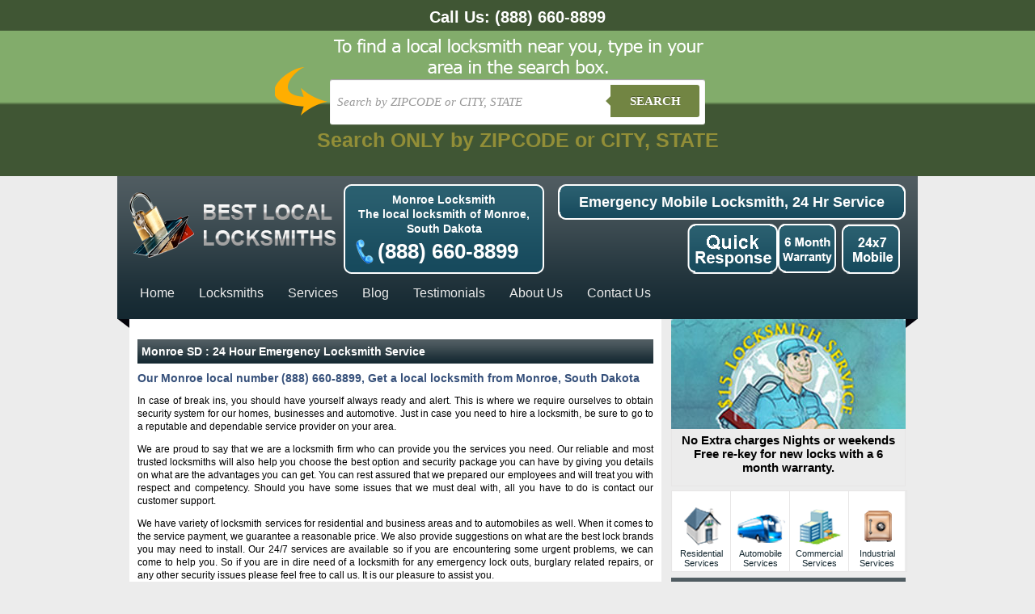

--- FILE ---
content_type: text/html; charset=UTF-8
request_url: https://www.bestlocallocksmiths.com/in/monroe-sd/
body_size: 10018
content:
<!DOCTYPE html PUBLIC "-//W3C//DTD XHTML 1.0 Transitional//EN" "http://www.w3.org/TR/xhtml1/DTD/xhtml1-transitional.dtd">
<html xmlns="http://www.w3.org/1999/xhtml">
<head>
<meta http-equiv="Content-Type" content="text/html; charset=iso-8859-1" />

<title>Monroe SD | Best Local Locksmiths</title>
<meta name='robots' content='max-image-preview:large' />
<link rel="alternate" type="application/rss+xml" title="Best Local Locksmiths &raquo; Feed" href="https://www.bestlocallocksmiths.com/feed/" />
<link rel="alternate" type="application/rss+xml" title="Best Local Locksmiths &raquo; Comments Feed" href="https://www.bestlocallocksmiths.com/comments/feed/" />
<link rel="alternate" type="application/rss+xml" title="Best Local Locksmiths &raquo; Monroe SD Comments Feed" href="https://www.bestlocallocksmiths.com/in/monroe-sd/feed/" />
<script type="3ba5efe46580478e8186d28f-text/javascript">
/* <![CDATA[ */
window._wpemojiSettings = {"baseUrl":"https:\/\/s.w.org\/images\/core\/emoji\/15.0.3\/72x72\/","ext":".png","svgUrl":"https:\/\/s.w.org\/images\/core\/emoji\/15.0.3\/svg\/","svgExt":".svg","source":{"concatemoji":"https:\/\/www.bestlocallocksmiths.com\/wp-includes\/js\/wp-emoji-release.min.js?ver=6.6.4"}};
/*! This file is auto-generated */
!function(i,n){var o,s,e;function c(e){try{var t={supportTests:e,timestamp:(new Date).valueOf()};sessionStorage.setItem(o,JSON.stringify(t))}catch(e){}}function p(e,t,n){e.clearRect(0,0,e.canvas.width,e.canvas.height),e.fillText(t,0,0);var t=new Uint32Array(e.getImageData(0,0,e.canvas.width,e.canvas.height).data),r=(e.clearRect(0,0,e.canvas.width,e.canvas.height),e.fillText(n,0,0),new Uint32Array(e.getImageData(0,0,e.canvas.width,e.canvas.height).data));return t.every(function(e,t){return e===r[t]})}function u(e,t,n){switch(t){case"flag":return n(e,"\ud83c\udff3\ufe0f\u200d\u26a7\ufe0f","\ud83c\udff3\ufe0f\u200b\u26a7\ufe0f")?!1:!n(e,"\ud83c\uddfa\ud83c\uddf3","\ud83c\uddfa\u200b\ud83c\uddf3")&&!n(e,"\ud83c\udff4\udb40\udc67\udb40\udc62\udb40\udc65\udb40\udc6e\udb40\udc67\udb40\udc7f","\ud83c\udff4\u200b\udb40\udc67\u200b\udb40\udc62\u200b\udb40\udc65\u200b\udb40\udc6e\u200b\udb40\udc67\u200b\udb40\udc7f");case"emoji":return!n(e,"\ud83d\udc26\u200d\u2b1b","\ud83d\udc26\u200b\u2b1b")}return!1}function f(e,t,n){var r="undefined"!=typeof WorkerGlobalScope&&self instanceof WorkerGlobalScope?new OffscreenCanvas(300,150):i.createElement("canvas"),a=r.getContext("2d",{willReadFrequently:!0}),o=(a.textBaseline="top",a.font="600 32px Arial",{});return e.forEach(function(e){o[e]=t(a,e,n)}),o}function t(e){var t=i.createElement("script");t.src=e,t.defer=!0,i.head.appendChild(t)}"undefined"!=typeof Promise&&(o="wpEmojiSettingsSupports",s=["flag","emoji"],n.supports={everything:!0,everythingExceptFlag:!0},e=new Promise(function(e){i.addEventListener("DOMContentLoaded",e,{once:!0})}),new Promise(function(t){var n=function(){try{var e=JSON.parse(sessionStorage.getItem(o));if("object"==typeof e&&"number"==typeof e.timestamp&&(new Date).valueOf()<e.timestamp+604800&&"object"==typeof e.supportTests)return e.supportTests}catch(e){}return null}();if(!n){if("undefined"!=typeof Worker&&"undefined"!=typeof OffscreenCanvas&&"undefined"!=typeof URL&&URL.createObjectURL&&"undefined"!=typeof Blob)try{var e="postMessage("+f.toString()+"("+[JSON.stringify(s),u.toString(),p.toString()].join(",")+"));",r=new Blob([e],{type:"text/javascript"}),a=new Worker(URL.createObjectURL(r),{name:"wpTestEmojiSupports"});return void(a.onmessage=function(e){c(n=e.data),a.terminate(),t(n)})}catch(e){}c(n=f(s,u,p))}t(n)}).then(function(e){for(var t in e)n.supports[t]=e[t],n.supports.everything=n.supports.everything&&n.supports[t],"flag"!==t&&(n.supports.everythingExceptFlag=n.supports.everythingExceptFlag&&n.supports[t]);n.supports.everythingExceptFlag=n.supports.everythingExceptFlag&&!n.supports.flag,n.DOMReady=!1,n.readyCallback=function(){n.DOMReady=!0}}).then(function(){return e}).then(function(){var e;n.supports.everything||(n.readyCallback(),(e=n.source||{}).concatemoji?t(e.concatemoji):e.wpemoji&&e.twemoji&&(t(e.twemoji),t(e.wpemoji)))}))}((window,document),window._wpemojiSettings);
/* ]]> */
</script>
<style id='wp-emoji-styles-inline-css' type='text/css'>

	img.wp-smiley, img.emoji {
		display: inline !important;
		border: none !important;
		box-shadow: none !important;
		height: 1em !important;
		width: 1em !important;
		margin: 0 0.07em !important;
		vertical-align: -0.1em !important;
		background: none !important;
		padding: 0 !important;
	}
</style>
<link rel='stylesheet' id='wp-block-library-css' href='https://www.bestlocallocksmiths.com/wp-includes/css/dist/block-library/style.min.css?ver=6.6.4' type='text/css' media='all' />
<style id='classic-theme-styles-inline-css' type='text/css'>
/*! This file is auto-generated */
.wp-block-button__link{color:#fff;background-color:#32373c;border-radius:9999px;box-shadow:none;text-decoration:none;padding:calc(.667em + 2px) calc(1.333em + 2px);font-size:1.125em}.wp-block-file__button{background:#32373c;color:#fff;text-decoration:none}
</style>
<style id='global-styles-inline-css' type='text/css'>
:root{--wp--preset--aspect-ratio--square: 1;--wp--preset--aspect-ratio--4-3: 4/3;--wp--preset--aspect-ratio--3-4: 3/4;--wp--preset--aspect-ratio--3-2: 3/2;--wp--preset--aspect-ratio--2-3: 2/3;--wp--preset--aspect-ratio--16-9: 16/9;--wp--preset--aspect-ratio--9-16: 9/16;--wp--preset--color--black: #000000;--wp--preset--color--cyan-bluish-gray: #abb8c3;--wp--preset--color--white: #ffffff;--wp--preset--color--pale-pink: #f78da7;--wp--preset--color--vivid-red: #cf2e2e;--wp--preset--color--luminous-vivid-orange: #ff6900;--wp--preset--color--luminous-vivid-amber: #fcb900;--wp--preset--color--light-green-cyan: #7bdcb5;--wp--preset--color--vivid-green-cyan: #00d084;--wp--preset--color--pale-cyan-blue: #8ed1fc;--wp--preset--color--vivid-cyan-blue: #0693e3;--wp--preset--color--vivid-purple: #9b51e0;--wp--preset--gradient--vivid-cyan-blue-to-vivid-purple: linear-gradient(135deg,rgba(6,147,227,1) 0%,rgb(155,81,224) 100%);--wp--preset--gradient--light-green-cyan-to-vivid-green-cyan: linear-gradient(135deg,rgb(122,220,180) 0%,rgb(0,208,130) 100%);--wp--preset--gradient--luminous-vivid-amber-to-luminous-vivid-orange: linear-gradient(135deg,rgba(252,185,0,1) 0%,rgba(255,105,0,1) 100%);--wp--preset--gradient--luminous-vivid-orange-to-vivid-red: linear-gradient(135deg,rgba(255,105,0,1) 0%,rgb(207,46,46) 100%);--wp--preset--gradient--very-light-gray-to-cyan-bluish-gray: linear-gradient(135deg,rgb(238,238,238) 0%,rgb(169,184,195) 100%);--wp--preset--gradient--cool-to-warm-spectrum: linear-gradient(135deg,rgb(74,234,220) 0%,rgb(151,120,209) 20%,rgb(207,42,186) 40%,rgb(238,44,130) 60%,rgb(251,105,98) 80%,rgb(254,248,76) 100%);--wp--preset--gradient--blush-light-purple: linear-gradient(135deg,rgb(255,206,236) 0%,rgb(152,150,240) 100%);--wp--preset--gradient--blush-bordeaux: linear-gradient(135deg,rgb(254,205,165) 0%,rgb(254,45,45) 50%,rgb(107,0,62) 100%);--wp--preset--gradient--luminous-dusk: linear-gradient(135deg,rgb(255,203,112) 0%,rgb(199,81,192) 50%,rgb(65,88,208) 100%);--wp--preset--gradient--pale-ocean: linear-gradient(135deg,rgb(255,245,203) 0%,rgb(182,227,212) 50%,rgb(51,167,181) 100%);--wp--preset--gradient--electric-grass: linear-gradient(135deg,rgb(202,248,128) 0%,rgb(113,206,126) 100%);--wp--preset--gradient--midnight: linear-gradient(135deg,rgb(2,3,129) 0%,rgb(40,116,252) 100%);--wp--preset--font-size--small: 13px;--wp--preset--font-size--medium: 20px;--wp--preset--font-size--large: 36px;--wp--preset--font-size--x-large: 42px;--wp--preset--spacing--20: 0.44rem;--wp--preset--spacing--30: 0.67rem;--wp--preset--spacing--40: 1rem;--wp--preset--spacing--50: 1.5rem;--wp--preset--spacing--60: 2.25rem;--wp--preset--spacing--70: 3.38rem;--wp--preset--spacing--80: 5.06rem;--wp--preset--shadow--natural: 6px 6px 9px rgba(0, 0, 0, 0.2);--wp--preset--shadow--deep: 12px 12px 50px rgba(0, 0, 0, 0.4);--wp--preset--shadow--sharp: 6px 6px 0px rgba(0, 0, 0, 0.2);--wp--preset--shadow--outlined: 6px 6px 0px -3px rgba(255, 255, 255, 1), 6px 6px rgba(0, 0, 0, 1);--wp--preset--shadow--crisp: 6px 6px 0px rgba(0, 0, 0, 1);}:where(.is-layout-flex){gap: 0.5em;}:where(.is-layout-grid){gap: 0.5em;}body .is-layout-flex{display: flex;}.is-layout-flex{flex-wrap: wrap;align-items: center;}.is-layout-flex > :is(*, div){margin: 0;}body .is-layout-grid{display: grid;}.is-layout-grid > :is(*, div){margin: 0;}:where(.wp-block-columns.is-layout-flex){gap: 2em;}:where(.wp-block-columns.is-layout-grid){gap: 2em;}:where(.wp-block-post-template.is-layout-flex){gap: 1.25em;}:where(.wp-block-post-template.is-layout-grid){gap: 1.25em;}.has-black-color{color: var(--wp--preset--color--black) !important;}.has-cyan-bluish-gray-color{color: var(--wp--preset--color--cyan-bluish-gray) !important;}.has-white-color{color: var(--wp--preset--color--white) !important;}.has-pale-pink-color{color: var(--wp--preset--color--pale-pink) !important;}.has-vivid-red-color{color: var(--wp--preset--color--vivid-red) !important;}.has-luminous-vivid-orange-color{color: var(--wp--preset--color--luminous-vivid-orange) !important;}.has-luminous-vivid-amber-color{color: var(--wp--preset--color--luminous-vivid-amber) !important;}.has-light-green-cyan-color{color: var(--wp--preset--color--light-green-cyan) !important;}.has-vivid-green-cyan-color{color: var(--wp--preset--color--vivid-green-cyan) !important;}.has-pale-cyan-blue-color{color: var(--wp--preset--color--pale-cyan-blue) !important;}.has-vivid-cyan-blue-color{color: var(--wp--preset--color--vivid-cyan-blue) !important;}.has-vivid-purple-color{color: var(--wp--preset--color--vivid-purple) !important;}.has-black-background-color{background-color: var(--wp--preset--color--black) !important;}.has-cyan-bluish-gray-background-color{background-color: var(--wp--preset--color--cyan-bluish-gray) !important;}.has-white-background-color{background-color: var(--wp--preset--color--white) !important;}.has-pale-pink-background-color{background-color: var(--wp--preset--color--pale-pink) !important;}.has-vivid-red-background-color{background-color: var(--wp--preset--color--vivid-red) !important;}.has-luminous-vivid-orange-background-color{background-color: var(--wp--preset--color--luminous-vivid-orange) !important;}.has-luminous-vivid-amber-background-color{background-color: var(--wp--preset--color--luminous-vivid-amber) !important;}.has-light-green-cyan-background-color{background-color: var(--wp--preset--color--light-green-cyan) !important;}.has-vivid-green-cyan-background-color{background-color: var(--wp--preset--color--vivid-green-cyan) !important;}.has-pale-cyan-blue-background-color{background-color: var(--wp--preset--color--pale-cyan-blue) !important;}.has-vivid-cyan-blue-background-color{background-color: var(--wp--preset--color--vivid-cyan-blue) !important;}.has-vivid-purple-background-color{background-color: var(--wp--preset--color--vivid-purple) !important;}.has-black-border-color{border-color: var(--wp--preset--color--black) !important;}.has-cyan-bluish-gray-border-color{border-color: var(--wp--preset--color--cyan-bluish-gray) !important;}.has-white-border-color{border-color: var(--wp--preset--color--white) !important;}.has-pale-pink-border-color{border-color: var(--wp--preset--color--pale-pink) !important;}.has-vivid-red-border-color{border-color: var(--wp--preset--color--vivid-red) !important;}.has-luminous-vivid-orange-border-color{border-color: var(--wp--preset--color--luminous-vivid-orange) !important;}.has-luminous-vivid-amber-border-color{border-color: var(--wp--preset--color--luminous-vivid-amber) !important;}.has-light-green-cyan-border-color{border-color: var(--wp--preset--color--light-green-cyan) !important;}.has-vivid-green-cyan-border-color{border-color: var(--wp--preset--color--vivid-green-cyan) !important;}.has-pale-cyan-blue-border-color{border-color: var(--wp--preset--color--pale-cyan-blue) !important;}.has-vivid-cyan-blue-border-color{border-color: var(--wp--preset--color--vivid-cyan-blue) !important;}.has-vivid-purple-border-color{border-color: var(--wp--preset--color--vivid-purple) !important;}.has-vivid-cyan-blue-to-vivid-purple-gradient-background{background: var(--wp--preset--gradient--vivid-cyan-blue-to-vivid-purple) !important;}.has-light-green-cyan-to-vivid-green-cyan-gradient-background{background: var(--wp--preset--gradient--light-green-cyan-to-vivid-green-cyan) !important;}.has-luminous-vivid-amber-to-luminous-vivid-orange-gradient-background{background: var(--wp--preset--gradient--luminous-vivid-amber-to-luminous-vivid-orange) !important;}.has-luminous-vivid-orange-to-vivid-red-gradient-background{background: var(--wp--preset--gradient--luminous-vivid-orange-to-vivid-red) !important;}.has-very-light-gray-to-cyan-bluish-gray-gradient-background{background: var(--wp--preset--gradient--very-light-gray-to-cyan-bluish-gray) !important;}.has-cool-to-warm-spectrum-gradient-background{background: var(--wp--preset--gradient--cool-to-warm-spectrum) !important;}.has-blush-light-purple-gradient-background{background: var(--wp--preset--gradient--blush-light-purple) !important;}.has-blush-bordeaux-gradient-background{background: var(--wp--preset--gradient--blush-bordeaux) !important;}.has-luminous-dusk-gradient-background{background: var(--wp--preset--gradient--luminous-dusk) !important;}.has-pale-ocean-gradient-background{background: var(--wp--preset--gradient--pale-ocean) !important;}.has-electric-grass-gradient-background{background: var(--wp--preset--gradient--electric-grass) !important;}.has-midnight-gradient-background{background: var(--wp--preset--gradient--midnight) !important;}.has-small-font-size{font-size: var(--wp--preset--font-size--small) !important;}.has-medium-font-size{font-size: var(--wp--preset--font-size--medium) !important;}.has-large-font-size{font-size: var(--wp--preset--font-size--large) !important;}.has-x-large-font-size{font-size: var(--wp--preset--font-size--x-large) !important;}
:where(.wp-block-post-template.is-layout-flex){gap: 1.25em;}:where(.wp-block-post-template.is-layout-grid){gap: 1.25em;}
:where(.wp-block-columns.is-layout-flex){gap: 2em;}:where(.wp-block-columns.is-layout-grid){gap: 2em;}
:root :where(.wp-block-pullquote){font-size: 1.5em;line-height: 1.6;}
</style>
<link rel="https://api.w.org/" href="https://www.bestlocallocksmiths.com/wp-json/" /><link rel="EditURI" type="application/rsd+xml" title="RSD" href="https://www.bestlocallocksmiths.com/xmlrpc.php?rsd" />
<meta name="generator" content="WordPress 6.6.4" />
<link rel="canonical" href="https://www.bestlocallocksmiths.com/in/monroe-sd/" />
<link rel='shortlink' href='https://www.bestlocallocksmiths.com/?p=32978' />
<link rel="alternate" title="oEmbed (JSON)" type="application/json+oembed" href="https://www.bestlocallocksmiths.com/wp-json/oembed/1.0/embed?url=https%3A%2F%2Fwww.bestlocallocksmiths.com%2Fin%2Fmonroe-sd%2F" />
<link rel="alternate" title="oEmbed (XML)" type="text/xml+oembed" href="https://www.bestlocallocksmiths.com/wp-json/oembed/1.0/embed?url=https%3A%2F%2Fwww.bestlocallocksmiths.com%2Fin%2Fmonroe-sd%2F&#038;format=xml" />
<script type="3ba5efe46580478e8186d28f-text/javascript">
	window._se_plugin_version = '8.1.9';
</script>
<style type="text/css">.recentcomments a{display:inline !important;padding:0 !important;margin:0 !important;}</style>
<link rel="profile" href="https://gmpg.org/xfn/11" />
<link rel="stylesheet" type="text/css" href="https://www.bestlocallocksmiths.com/wp-content/themes/bll/inner-style.css">
<link rel="pingback" href="https://www.bestlocallocksmiths.com/xmlrpc.php" />
</head>
<body><a href="tel:(888) 660-8899" style="background:#405634;color:#fff;display:block;text-align:center;font-size:20px;font-weight:700;text-decoration:none;padding:10px 10px 5px 10px;">Call Us: <span style="display:inline-block;">(888) 660-8899</span></a>

<style type="text/css">

    
    body {
      
        font-family: 13px 'Lucida sans', Arial, Helvetica;
       
        margin:0;
       
    }
    .search-form{ height:55px; padding:60px 10px 10px 10px}
    a {
     
    }
    
    /*-------------------------------------*/
    
    .cf:before, .cf:after{
      content:"";
      display:table;
    }
    
    .cf:after{
      clear:both;
    }

    .cf{
      zoom:1;
    }

    /*-------------------------------------*/ 
    
    .form-wrapper {
        width: 450px;
        padding: 7px;
       margin: 0 auto;
        background: #fff;
         -moz-border-radius: 3px;
        -webkit-border-radius: 3px;
        border-radius: 3px;
       
        -moz-box-shadow: 0 1px 1px rgba(0,0,0,.4) inset, 0 1px 0 rgba(255,255,255,.2);
        -webkit-box-shadow: 0 1px 1px rgba(0,0,0,.4) inset, 0 1px 0 rgba(255,255,255,.2);
        box-shadow: 0 1px 1px rgba(0,0,0,.4) inset, 0 1px 0 rgba(255,255,255,.2);
    }
    
    .form-wrapper input {
        width: 330px;
        height: 40px;
      
        float: left;    
        font: bold 15px 'lucida sans', 'trebuchet MS', 'Tahoma';
        border: 0;
       
        -moz-border-radius: 3px 0 0 3px;
        -webkit-border-radius: 3px 0 0 3px;
        border-radius: 3px 0 0 3px;      
    }
    
    .form-wrapper input:focus {
        outline: 0;
        background: #fff;
      
    }
    
    .form-wrapper input::-webkit-input-placeholder {
       color: #999;
       font-weight: normal;
       font-style: italic;
    }
    
    .form-wrapper input:-moz-placeholder {
        color: #999;
        font-weight: normal;
        font-style: italic;
    }
    
    .form-wrapper input:-ms-input-placeholder {
        color: #999;
        font-weight: normal;
        font-style: italic;
    }    
    
    .form-wrapper button {
    overflow: visible;
        position: relative;
        float: right;
        border: 0;
        padding: 0;
        cursor: pointer;
        height: 40px;
        width: 110px;
        font: bold 15px/40px 'lucida sans', 'trebuchet MS', 'Tahoma';
        color: #fff;
        text-transform: uppercase;
        background: #728543;
        -moz-border-radius: 0 3px 3px 0;
        -webkit-border-radius: 0 3px 3px 0;
        border-radius: 0 3px 3px 0;      
        text-shadow: 0 -1px 0 rgba(0, 0 ,0, .3);
    }   
      
    .form-wrapper button:hover{   
        background: #728543;
    } 
      
    .form-wrapper button:active,
    .form-wrapper button:focus{   
        background: #728543;    
    }
    
    .form-wrapper button:before {
        content: '';
        position: absolute;
        border-width: 8px 8px 8px 0;
        border-style: solid solid solid none;
        border-color: transparent #728543 transparent;
        top: 12px;
        left: -6px;
    }
    
    .form-wrapper button:hover:before{
        border-right-color: #728543;
    }
    
    .form-wrapper button:focus:before{
        border-right-color: #728543;
    }    
    
    .form-wrapper button::-moz-focus-inner {
        border: 0;
        padding: 0;
    }
    .main-search{
        width: 998; margin:0 auto;
        background:url(https://www.bestlocallocksmiths.com/wp-content/themes/bll/img/2bg.png) center top no-repeat;
       
        height:180px;
    }
    .local{width:100%; background: #82ac6b; /* Old browsers */
/* IE9 SVG, needs conditional override of 'filter' to 'none' */
background: url([data-uri]);
background: -moz-linear-gradient(top,  #266c9e 0%, #207cca 49%, #2989d8 51%, #2f84c3 100%); /* FF3.6+ */
background: -webkit-gradient(linear, left top, left bottom, color-stop(0%,#266c9e), color-stop(49%,#207cca), color-stop(51%,#2989d8), color-stop(100%,#2f84c3)); /* Chrome,Safari4+ */
background: -webkit-linear-gradient(top,  #266c9e 0%,#207cca 49%,#2989d8 51%,#2f84c3 100%); /* Chrome10+,Safari5.1+ */
background: -o-linear-gradient(top,  #266c9e 0%,#207cca 49%,#2989d8 51%,#2f84c3 100%); /* Opera 11.10+ */
background: -ms-linear-gradient(top,  #266c9e 0%,#207cca 49%,#2989d8 51%,#2f84c3 100%); /* IE10+ */
background: linear-gradient(to bottom,  #82ac6b 0%,#82ac6b 49%,#405634 51%,#405634 100%); /* W3C */
filter: progid:DXImageTransform.Microsoft.gradient( startColorstr='#82ac6b', endColorstr='#405634',GradientType=0 ); /* IE6-8 */
}

/* blink me */
.blink_me {
        -webkit-animation-name: blinker;
        -webkit-animation-duration: 2s;
        -webkit-animation-timing-function: linear;
        -webkit-animation-iteration-count: infinite;

        -moz-animation-name: blinker;
        -moz-animation-duration: 2s;
        -moz-animation-timing-function: linear;
        -moz-animation-iteration-count: infinite;

        animation-name: blinker;
        animation-duration: 2s;
        animation-timing-function: linear;
        animation-iteration-count: infinite;
    }

    @-moz-keyframes blinker {  
        0% { opacity: 1.0; }
        50% { opacity: 0.0; }
        100% { opacity: 1.0; }
    }

    @-webkit-keyframes blinker {  
        0% { opacity: 1.0; }
        50% { opacity: 0.0; }
        100% { opacity: 1.0; }
    }

    @keyframes blinker {  
        0% { opacity: 1.0; }
        50% { opacity: 0.0; }
        100% { opacity: 1.0; }
    }
    /* end of blink me */

</style>





<div class="local">
<div class="main-search">
<div class="search-form">
        <form class="form-wrapper cf" role="search" method="get" id="searchform" action="https://www.bestlocallocksmiths.com" >
              <div>
                     <input type="text" name="s" id="s" placeholder="Search by ZIPCODE or CITY, STATE" required>
                     <button type="submit">Search</button>
              </div>
        </form>
        <div style="margin: 5px 0;text-align: center"><span style="color: #FFD93D; font-weight: bold; font-size: 25px" class="blink_me">Search ONLY by ZIPCODE or CITY, STATE</span><br></div>
        
</div>
</div>
</div>




<div align="center">
<div id="wrap">
<div id="header">
		<div id="logo">
<a href="https://www.bestlocallocksmiths.com"><img src="https://www.bestlocallocksmiths.com/wp-content/themes/bll/img/inner-logo.png" border="none" /></a>
</div>
<div id="cityname"><a href="https://www.bestlocallocksmiths.com"><img src="https://www.bestlocallocksmiths.com/wp-content/themes/bll/img/city-name.png" border="none" /></a></div>
<div id="call">
Monroe Locksmith<br />
<h2>The local locksmith of Monroe, South Dakota</h2>
<div id="callus">(888) 660-8899</div>
</div><!--End of call Div-->
<div id="services_container">
<div id="emergency">Emergency Mobile Locksmith, 24 Hr Service</div>
<div id="hour" style="float:right"></div>
<div id="dollar" style="float:right"></div>
<div id="min" style="float:right"></div>
</div><!--enf of services_container--> 
<div id="navigation">
<a href="https://www.bestlocallocksmiths.com">Home</a>
<a href="https://www.bestlocallocksmiths.com/locksmiths">Locksmiths</a>
<a href="https://www.bestlocallocksmiths.com/services">Services</a>
<a href="https://www.bestlocallocksmiths.com/blog">Blog</a>
<a href="https://www.bestlocallocksmiths.com/testimonials">Testimonials</a>
<a href="https://www.bestlocallocksmiths.com/about-us">About Us</a>
<a href="https://www.bestlocallocksmiths.com/contact-us">Contact Us</a>
</div><!--end of navigation div-->
</div><!--end of header div-->
<div id="headerbottom"></div>
<div id="container">
<div id="con1">
<div id="heading"><h1>Monroe SD : 24 Hour Emergency Locksmith Service</h1></div>
	
	<h2>Our Monroe local number (888) 660-8899, Get a local locksmith from Monroe, South Dakota</h2>
	<p><p>In case of break ins, you should have yourself always ready and alert. This is where we require ourselves to obtain security system for our homes, businesses and automotive. Just in case you need to hire a locksmith, be sure to go to a reputable and dependable service provider on your area. </p>
<p>We are proud to say that we are a locksmith firm who can provide you the services you need. Our reliable and most trusted locksmiths will also help you choose the best option and security package you can have by giving you details on what are the advantages you can get. You can rest assured that we prepared our employees and will treat you with respect and competency. Should you have some issues that we must deal with, all you have to do is contact our customer support. </p>
<p>We have variety of locksmith services for residential and business areas and to automobiles as well. When it comes to the service payment, we guarantee a reasonable price. We also provide suggestions on what are the best lock brands you may need to install. Our 24/7 services are available so if you are encountering some urgent problems, we can come to help you. So if you are in dire need of a locksmith for any emergency lock outs, burglary related repairs, or any other security issues please feel free to call us. It is our pleasure to assist you. </p>
</p>
	 <strong>Zip: 57047</strong>    
  <p>&nbsp;</p>
	<p>&nbsp;</p>
	<p>&nbsp;</p><p>&nbsp;</p><p>&nbsp;</p><p>&nbsp;</p><p>&nbsp;</p><p>&nbsp;</p><p>&nbsp;</p><p>&nbsp;</p><p>&nbsp;</p>
	<h3>Monroe Details</h3>
	<p>Zip: <a href="https://www.bestlocallocksmiths.com/zip-code/57047/" rel="tag">57047</a></p>
	<p></p>
	<p>State: <a href="https://www.bestlocallocksmiths.com/state/south-dakota/" rel="tag">South Dakota</a></p>
	<p>
													Write a <a href="#respond">Review</a>, or <a href="https://www.bestlocallocksmiths.com/in/monroe-sd/trackback/" rel="trackback">trackback</a> from your own site.

						</p>
<p>
<div>
	
<!-- You can start editing here. -->


			<!-- If comments are open, but there are no comments. -->

	 


<div id="respond">

<h3>Leave a Reply</h3>

<div class="cancel-comment-reply">
	<small><a rel="nofollow" id="cancel-comment-reply-link" href="/in/monroe-sd/#respond" style="display:none;">Click here to cancel reply.</a></small>
</div>


<form action="https://www.bestlocallocksmiths.com/wp-comments-post.php" method="post" id="commentform">


<p><input type="text" name="author" id="author" value="" size="22" tabindex="1" aria-required='true' />
<label for="author"><small>Name (required)</small></label></p>

<p><input type="text" name="email" id="email" value="" size="22" tabindex="2" aria-required='true' />
<label for="email"><small>Mail (will not be published) (required)</small></label></p>

<p><input type="text" name="url" id="url" value="" size="22" tabindex="3" />
<label for="url"><small>Website</small></label></p>


<!--<p><small><strong>XHTML:</strong> You can use these tags: <code>&lt;a href=&quot;&quot; title=&quot;&quot;&gt; &lt;abbr title=&quot;&quot;&gt; &lt;acronym title=&quot;&quot;&gt; &lt;b&gt; &lt;blockquote cite=&quot;&quot;&gt; &lt;cite&gt; &lt;code&gt; &lt;del datetime=&quot;&quot;&gt; &lt;em&gt; &lt;i&gt; &lt;q cite=&quot;&quot;&gt; &lt;s&gt; &lt;strike&gt; &lt;strong&gt; </code></small></p>-->

<p><textarea name="comment" id="comment" cols="58" rows="10" tabindex="4"></textarea></p>

<p><input name="submit" type="submit" id="submit" tabindex="5" value="Submit Comment" />
<input type='hidden' name='comment_post_ID' value='32978' id='comment_post_ID' />
<input type='hidden' name='comment_parent' id='comment_parent' value='0' />
</p>
<p style="display: none;"><input type="hidden" id="akismet_comment_nonce" name="akismet_comment_nonce" value="9b692f9788" /></p><p style="display: none !important;" class="akismet-fields-container" data-prefix="ak_"><label>&#916;<textarea name="ak_hp_textarea" cols="45" rows="8" maxlength="100"></textarea></label><input type="hidden" id="ak_js_1" name="ak_js" value="144"/><script type="3ba5efe46580478e8186d28f-text/javascript">document.getElementById( "ak_js_1" ).setAttribute( "value", ( new Date() ).getTime() );</script></p>
</form>

</div>

</div>		
</p>

<p><a href="https://www.bestlocallocksmiths.com/in/monroe-sd/feed/">Reviews Feed</a></p>


	<h3>States We Serve</h3>
	    <ul>
    	<li class="cat-item cat-item-11017"><a href="https://www.bestlocallocksmiths.com/state/alabama/">Alabama</a>
</li>
	<li class="cat-item cat-item-11698"><a href="https://www.bestlocallocksmiths.com/state/arizona/">Arizona</a>
</li>
	<li class="cat-item cat-item-11700"><a href="https://www.bestlocallocksmiths.com/state/arkansas/">Arkansas</a>
</li>
	<li class="cat-item cat-item-11598"><a href="https://www.bestlocallocksmiths.com/state/california/">California</a>
</li>
	<li class="cat-item cat-item-11600"><a href="https://www.bestlocallocksmiths.com/state/colorado/">Colorado</a>
</li>
	<li class="cat-item cat-item-13666"><a href="https://www.bestlocallocksmiths.com/state/connecticut/">Connecticut</a>
</li>
	<li class="cat-item cat-item-513"><a href="https://www.bestlocallocksmiths.com/state/district-of-columbia/">District of Columbia</a>
</li>
	<li class="cat-item cat-item-11098"><a href="https://www.bestlocallocksmiths.com/state/florida/">Florida</a>
</li>
	<li class="cat-item cat-item-11179"><a href="https://www.bestlocallocksmiths.com/state/georgia/">Georgia</a>
</li>
	<li class="cat-item cat-item-11726"><a href="https://www.bestlocallocksmiths.com/state/hawaii/">Hawaii</a>
</li>
	<li class="cat-item cat-item-13668"><a href="https://www.bestlocallocksmiths.com/state/idaho/">Idaho</a>
</li>
	<li class="cat-item cat-item-11035"><a href="https://www.bestlocallocksmiths.com/state/illinois/">Illinois</a>
</li>
	<li class="cat-item cat-item-11338"><a href="https://www.bestlocallocksmiths.com/state/indiana/">Indiana</a>
</li>
	<li class="cat-item cat-item-11728"><a href="https://www.bestlocallocksmiths.com/state/iowa/">Iowa</a>
</li>
	<li class="cat-item cat-item-12424"><a href="https://www.bestlocallocksmiths.com/state/kansas/">Kansas</a>
</li>
	<li class="cat-item cat-item-12104"><a href="https://www.bestlocallocksmiths.com/state/kentucky/">Kentucky</a>
</li>
	<li class="cat-item cat-item-13662"><a href="https://www.bestlocallocksmiths.com/state/louisiana/">Louisiana</a>
</li>
	<li class="cat-item cat-item-13670"><a href="https://www.bestlocallocksmiths.com/state/lousiana/">Lousiana</a>
</li>
	<li class="cat-item cat-item-11849"><a href="https://www.bestlocallocksmiths.com/state/maine/">Maine</a>
</li>
	<li class="cat-item cat-item-11729"><a href="https://www.bestlocallocksmiths.com/state/maryland/">Maryland</a>
</li>
	<li class="cat-item cat-item-12544"><a href="https://www.bestlocallocksmiths.com/state/massachusetts/">Massachusetts</a>
</li>
	<li class="cat-item cat-item-11734"><a href="https://www.bestlocallocksmiths.com/state/michigan/">Michigan</a>
</li>
	<li class="cat-item cat-item-11742"><a href="https://www.bestlocallocksmiths.com/state/minnesota/">Minnesota</a>
</li>
	<li class="cat-item cat-item-13669"><a href="https://www.bestlocallocksmiths.com/state/missiouri/">Missiouri</a>
</li>
	<li class="cat-item cat-item-11021"><a href="https://www.bestlocallocksmiths.com/state/mississippi/">Mississippi</a>
</li>
	<li class="cat-item cat-item-11389"><a href="https://www.bestlocallocksmiths.com/state/missouri/">Missouri</a>
</li>
	<li class="cat-item cat-item-12514"><a href="https://www.bestlocallocksmiths.com/state/montana/">Montana</a>
</li>
	<li class="cat-item cat-item-12487"><a href="https://www.bestlocallocksmiths.com/state/nebraska/">Nebraska</a>
</li>
	<li class="cat-item cat-item-13286"><a href="https://www.bestlocallocksmiths.com/state/nevada/">Nevada</a>
</li>
	<li class="cat-item cat-item-12991"><a href="https://www.bestlocallocksmiths.com/state/new-hampshire/">New Hampshire</a>
</li>
	<li class="cat-item cat-item-13665"><a href="https://www.bestlocallocksmiths.com/state/new-jersey/">New Jersey</a>
</li>
	<li class="cat-item cat-item-12953"><a href="https://www.bestlocallocksmiths.com/state/new-mexico/">New Mexico</a>
</li>
	<li class="cat-item cat-item-11758"><a href="https://www.bestlocallocksmiths.com/state/new-york/">New York</a>
</li>
	<li class="cat-item cat-item-11760"><a href="https://www.bestlocallocksmiths.com/state/north-carolina/">North Carolina</a>
</li>
	<li class="cat-item cat-item-11027"><a href="https://www.bestlocallocksmiths.com/state/ohio/">Ohio</a>
</li>
	<li class="cat-item cat-item-13671"><a href="https://www.bestlocallocksmiths.com/state/oklahoma/">Oklahoma</a>
</li>
	<li class="cat-item cat-item-13661"><a href="https://www.bestlocallocksmiths.com/state/oregon/">Oregon</a>
</li>
	<li class="cat-item cat-item-11392"><a href="https://www.bestlocallocksmiths.com/state/pennsylvania/">Pennsylvania</a>
</li>
	<li class="cat-item cat-item-13667"><a href="https://www.bestlocallocksmiths.com/state/rhode-island/">Rhode Island</a>
</li>
	<li class="cat-item cat-item-11397"><a href="https://www.bestlocallocksmiths.com/state/south-carolina/">South Carolina</a>
</li>
	<li class="cat-item cat-item-13064"><a href="https://www.bestlocallocksmiths.com/state/south-dakota/">South Dakota</a>
</li>
	<li class="cat-item cat-item-11030"><a href="https://www.bestlocallocksmiths.com/state/tennessee/">Tennessee</a>
</li>
	<li class="cat-item cat-item-11431"><a href="https://www.bestlocallocksmiths.com/state/texas/">Texas</a>
</li>
	<li class="cat-item cat-item-13589"><a href="https://www.bestlocallocksmiths.com/state/utah/">Utah</a>
</li>
	<li class="cat-item cat-item-13288"><a href="https://www.bestlocallocksmiths.com/state/vermont/">Vermont</a>
</li>
	<li class="cat-item cat-item-13664"><a href="https://www.bestlocallocksmiths.com/state/virginia/">Virginia</a>
</li>
	<li class="cat-item cat-item-13660"><a href="https://www.bestlocallocksmiths.com/state/washington/">Washington</a>
</li>
	<li class="cat-item cat-item-12109"><a href="https://www.bestlocallocksmiths.com/state/west-virginia/">West Virginia</a>
</li>
	<li class="cat-item cat-item-13663"><a href="https://www.bestlocallocksmiths.com/state/wisconsin/">Wisconsin</a>
</li>
	<li class="cat-item cat-item-11613"><a href="https://www.bestlocallocksmiths.com/state/wyoming/">Wyoming</a>
</li>
    </ul>

</div><!--end of con div-->
<div id="sidebar">


<div id="rekey"></div>
<div id="rekey_text">
No Extra charges Nights or weekends<br />
Free re-key for new locks with a 6 <br />
month warranty.
</div>
<div id="services">
<div id="residential"><a href="https://www.bestlocallocksmiths.com/residential-locksmith">Residential<br />
Services</a></div>
<div id="automobile"><a href="https://www.bestlocallocksmiths.com/auto-car-locksmith">Automobile<br />
  Services</a></div>
<div id="commercial"><a href="https://www.bestlocallocksmiths.com/commercial-locksmith">Commercial<br />
  Services</a></div>
<div id="industrial"><a href="https://www.bestlocallocksmiths.com/industrial-locksmith">Industrial<br />
  Services</a></div>
</div><!--end of services div-->
<div id="side_heading">Monroe Locksmith, </div>
<div id="citylist">
<ul>
	<li>Available 24 hrs a day, 7 days a week</li>
	<li> Emergency Locksmith Service </li>
	<li> $15 Service Call Fee</li>
	<li> No Extra charges Nights or weekends </li>
	<li> Our Locksmiths are licensed, bonded and insured </li>
	<li> Free re-key for new locks with a 6 month warranty. </li>
</ul>
</div>

<div id="side_heading">Locksmiths near Monroe SD</div>
<div id="citylist"></div>
<div id="side_heading">Recent Blog Posts</div>
<div id="citylist"><ul>
										
					<li><a href="https://www.bestlocallocksmiths.com/stuck-outside-house-keys-misplaced-%e2%80%93-call-up-locksmiths/">Stuck outside, house keys misplaced – Call up Locksmiths</a></li>
										
					<li><a href="https://www.bestlocallocksmiths.com/getting-a-security-alarm-service-that-detects-breaches-of-security/">Getting a security alarm service that detects breaches of security</a></li>
										
					<li><a href="https://www.bestlocallocksmiths.com/getting-for-yourself-a-master-key-to-operate-all-your-locks/">Getting for yourself a master key to operate all your locks</a></li>
										
					<li><a href="https://www.bestlocallocksmiths.com/moved-into-a-new-neighborhood-call-a-locksmith/">Moved into a new neighborhood? Call a Locksmith</a></li>
										
					<li><a href="https://www.bestlocallocksmiths.com/call-a-locksmith-and-make-your-home-burglar-proof/">Call a Locksmith and make your home Burglar Proof</a></li>
										</ul>
</div>


</div><!--end of sidebar div-->
</div><!--end of container div-->
<div id="footer">
<div class="footer_navi">
	<ul>
	<h3>Company Info </h3>
		<li><a href="https://www.bestlocallocksmiths.com/about-us">About Us</a></a>
		<li><a href="https://www.bestlocallocksmiths.com/contact-us">Contact Us</a></li>
		<li><a href="https://www.bestlocallocksmiths.com/testimonials">Testimonials</a></li>
		<li><a href="https://www.bestlocallocksmiths.com/services">Services</a></li>
		<li><a href="https://www.bestlocallocksmiths.com/locksmiths">Locksmiths</a></li>
	</ul>
	<ul>
	<h3>Locksmith Services</h3>
	<li><a href="https://www.bestlocallocksmiths.com/car-key-locksmith">Car Key Locksmith</a></li>
	<li><a href="https://www.bestlocallocksmiths.com/key-cutting">Key Cutting</a></li>
	<li><a href="https://www.bestlocallocksmiths.com/lock-installation">Lock Installation</a></li>
	<li><a href="https://www.bestlocallocksmiths.com/lock-rekey">Lock Rekey</a></li>
	<li><a href="https://www.bestlocallocksmiths.com/lock-repair">Lock Repair</a></li>
	<li><a href="https://www.bestlocallocksmiths.com/locksmithing-services">Locksmithing Services</a></li>
	<li><a href="https://www.bestlocallocksmiths.com/car-door-unlocking">Car Door Unlocking</a></li>
	<li><a href="https://www.bestlocallocksmiths.com/car-lock-rekeying">Car Lock Rekeying</a></li>
	</ul>
	<ul><br />
<br />

	
	<li><a href="https://www.bestlocallocksmiths.com/emergency-door-unlocking">Emergency Door Unlocking</a></li>
	<li><a href="https://www.bestlocallocksmiths.com/lost-car-key">Lost Car Key</a></li>
	<li><a href="https://www.bestlocallocksmiths.com/24-hour-locksmith">24 Hour Locksmith</a></li>
	<li><a href="https://www.bestlocallocksmiths.com/emergency-locksmith">Emergency Locksmith</a></li>
	<li><a href="https://www.bestlocallocksmiths.com/residential-locksmith">Residential Locksmith</a></li>
	<li><a href="https://www.bestlocallocksmiths.com/auto-car-services">Auto/Car Locksmith </a></li>
	<li><a href="https://www.bestlocallocksmiths.com/commercial-services">Commercial Locksmith </a></li>
	<li><a href="https://www.bestlocallocksmiths.com/industrial-services">Industrial Locksmith </a></li>
</ul>

</div>

<a href="https://www.bestlocallocksmiths.com"><img src="https://www.bestlocallocksmiths.com/wp-content/themes/bll/img/footer-logo.gif"  align="right" border="none"/></a>
	</div><!--end of contact div-->
	
</div>
<!--end of footer div-->
</div>
</div>
<script src="/cdn-cgi/scripts/7d0fa10a/cloudflare-static/rocket-loader.min.js" data-cf-settings="3ba5efe46580478e8186d28f-|49" defer></script><script defer src="https://static.cloudflareinsights.com/beacon.min.js/vcd15cbe7772f49c399c6a5babf22c1241717689176015" integrity="sha512-ZpsOmlRQV6y907TI0dKBHq9Md29nnaEIPlkf84rnaERnq6zvWvPUqr2ft8M1aS28oN72PdrCzSjY4U6VaAw1EQ==" data-cf-beacon='{"version":"2024.11.0","token":"914708a079f54e5bb2e587682c27d334","r":1,"server_timing":{"name":{"cfCacheStatus":true,"cfEdge":true,"cfExtPri":true,"cfL4":true,"cfOrigin":true,"cfSpeedBrain":true},"location_startswith":null}}' crossorigin="anonymous"></script>
</body>
</html>

